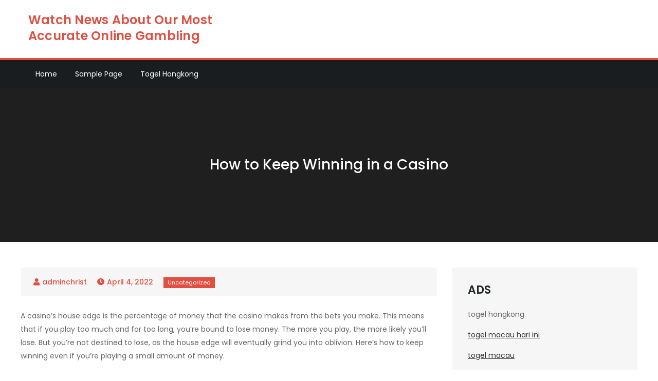

--- FILE ---
content_type: text/html; charset=UTF-8
request_url: https://christophejonniaux.com/index.php/2022/04/04/how-to-keep-winning-in-a-casino/
body_size: 10394
content:
<!DOCTYPE html> <html lang="en-US"><head>
	<meta charset="UTF-8">
	<meta name="viewport" content="width=device-width, initial-scale=1">
	<link rel="profile" href="https://gmpg.org/xfn/11">
	
<meta name='robots' content='index, follow, max-image-preview:large, max-snippet:-1, max-video-preview:-1' />

	<!-- This site is optimized with the Yoast SEO plugin v26.8 - https://yoast.com/product/yoast-seo-wordpress/ -->
	<title>How to Keep Winning in a Casino - Watch News About Our Most Accurate Online Gambling</title>
	<link rel="canonical" href="https://christophejonniaux.com/index.php/2022/04/04/how-to-keep-winning-in-a-casino/" />
	<meta property="og:locale" content="en_US" />
	<meta property="og:type" content="article" />
	<meta property="og:title" content="How to Keep Winning in a Casino - Watch News About Our Most Accurate Online Gambling" />
	<meta property="og:description" content="A casino&#8217;s house edge is the percentage of money that the casino makes from the [&hellip;]" />
	<meta property="og:url" content="https://christophejonniaux.com/index.php/2022/04/04/how-to-keep-winning-in-a-casino/" />
	<meta property="og:site_name" content="Watch News About Our Most Accurate Online Gambling" />
	<meta property="article:published_time" content="2022-04-04T14:27:31+00:00" />
	<meta property="og:image" content="https://i.imgur.com/riyKiaS.jpg" />
	<meta name="author" content="adminchrist" />
	<meta name="twitter:card" content="summary_large_image" />
	<meta name="twitter:label1" content="Written by" />
	<meta name="twitter:data1" content="adminchrist" />
	<meta name="twitter:label2" content="Est. reading time" />
	<meta name="twitter:data2" content="1 minute" />
	<script type="application/ld+json" class="yoast-schema-graph">{"@context":"https://schema.org","@graph":[{"@type":"Article","@id":"https://christophejonniaux.com/index.php/2022/04/04/how-to-keep-winning-in-a-casino/#article","isPartOf":{"@id":"https://christophejonniaux.com/index.php/2022/04/04/how-to-keep-winning-in-a-casino/"},"author":{"name":"adminchrist","@id":"https://christophejonniaux.com/#/schema/person/9004c01caf3d3d6a94491ca8b870f55d"},"headline":"How to Keep Winning in a Casino","datePublished":"2022-04-04T14:27:31+00:00","mainEntityOfPage":{"@id":"https://christophejonniaux.com/index.php/2022/04/04/how-to-keep-winning-in-a-casino/"},"wordCount":259,"image":{"@id":"https://christophejonniaux.com/index.php/2022/04/04/how-to-keep-winning-in-a-casino/#primaryimage"},"thumbnailUrl":"https://i.imgur.com/riyKiaS.jpg","inLanguage":"en-US"},{"@type":"WebPage","@id":"https://christophejonniaux.com/index.php/2022/04/04/how-to-keep-winning-in-a-casino/","url":"https://christophejonniaux.com/index.php/2022/04/04/how-to-keep-winning-in-a-casino/","name":"How to Keep Winning in a Casino - Watch News About Our Most Accurate Online Gambling","isPartOf":{"@id":"https://christophejonniaux.com/#website"},"primaryImageOfPage":{"@id":"https://christophejonniaux.com/index.php/2022/04/04/how-to-keep-winning-in-a-casino/#primaryimage"},"image":{"@id":"https://christophejonniaux.com/index.php/2022/04/04/how-to-keep-winning-in-a-casino/#primaryimage"},"thumbnailUrl":"https://i.imgur.com/riyKiaS.jpg","datePublished":"2022-04-04T14:27:31+00:00","author":{"@id":"https://christophejonniaux.com/#/schema/person/9004c01caf3d3d6a94491ca8b870f55d"},"breadcrumb":{"@id":"https://christophejonniaux.com/index.php/2022/04/04/how-to-keep-winning-in-a-casino/#breadcrumb"},"inLanguage":"en-US","potentialAction":[{"@type":"ReadAction","target":["https://christophejonniaux.com/index.php/2022/04/04/how-to-keep-winning-in-a-casino/"]}]},{"@type":"ImageObject","inLanguage":"en-US","@id":"https://christophejonniaux.com/index.php/2022/04/04/how-to-keep-winning-in-a-casino/#primaryimage","url":"https://i.imgur.com/riyKiaS.jpg","contentUrl":"https://i.imgur.com/riyKiaS.jpg"},{"@type":"BreadcrumbList","@id":"https://christophejonniaux.com/index.php/2022/04/04/how-to-keep-winning-in-a-casino/#breadcrumb","itemListElement":[{"@type":"ListItem","position":1,"name":"Home","item":"https://christophejonniaux.com/"},{"@type":"ListItem","position":2,"name":"How to Keep Winning in a Casino"}]},{"@type":"WebSite","@id":"https://christophejonniaux.com/#website","url":"https://christophejonniaux.com/","name":"Watch News About Our Most Accurate Online Gambling","description":"","potentialAction":[{"@type":"SearchAction","target":{"@type":"EntryPoint","urlTemplate":"https://christophejonniaux.com/?s={search_term_string}"},"query-input":{"@type":"PropertyValueSpecification","valueRequired":true,"valueName":"search_term_string"}}],"inLanguage":"en-US"},{"@type":"Person","@id":"https://christophejonniaux.com/#/schema/person/9004c01caf3d3d6a94491ca8b870f55d","name":"adminchrist","image":{"@type":"ImageObject","inLanguage":"en-US","@id":"https://christophejonniaux.com/#/schema/person/image/","url":"https://secure.gravatar.com/avatar/2e6951b68561a53a4644eb70f84e3cd65fb898784c96cc0d42471e383c35c81e?s=96&d=mm&r=g","contentUrl":"https://secure.gravatar.com/avatar/2e6951b68561a53a4644eb70f84e3cd65fb898784c96cc0d42471e383c35c81e?s=96&d=mm&r=g","caption":"adminchrist"},"sameAs":["https://christophejonniaux.com"],"url":"https://christophejonniaux.com/index.php/author/adminchrist/"}]}</script>
	<!-- / Yoast SEO plugin. -->


<link rel='dns-prefetch' href='//fonts.googleapis.com' />
<link rel="alternate" type="application/rss+xml" title="Watch News About Our Most Accurate Online Gambling &raquo; Feed" href="https://christophejonniaux.com/index.php/feed/" />
<link rel="alternate" title="oEmbed (JSON)" type="application/json+oembed" href="https://christophejonniaux.com/index.php/wp-json/oembed/1.0/embed?url=https%3A%2F%2Fchristophejonniaux.com%2Findex.php%2F2022%2F04%2F04%2Fhow-to-keep-winning-in-a-casino%2F" />
<link rel="alternate" title="oEmbed (XML)" type="text/xml+oembed" href="https://christophejonniaux.com/index.php/wp-json/oembed/1.0/embed?url=https%3A%2F%2Fchristophejonniaux.com%2Findex.php%2F2022%2F04%2F04%2Fhow-to-keep-winning-in-a-casino%2F&#038;format=xml" />
<style id='wp-img-auto-sizes-contain-inline-css' type='text/css'>
img:is([sizes=auto i],[sizes^="auto," i]){contain-intrinsic-size:3000px 1500px}
/*# sourceURL=wp-img-auto-sizes-contain-inline-css */
</style>

<style id='wp-emoji-styles-inline-css' type='text/css'>

	img.wp-smiley, img.emoji {
		display: inline !important;
		border: none !important;
		box-shadow: none !important;
		height: 1em !important;
		width: 1em !important;
		margin: 0 0.07em !important;
		vertical-align: -0.1em !important;
		background: none !important;
		padding: 0 !important;
	}
/*# sourceURL=wp-emoji-styles-inline-css */
</style>
<link rel='stylesheet' id='wp-block-library-css' href='https://christophejonniaux.com/wp-includes/css/dist/block-library/style.min.css?ver=6.9' type='text/css' media='all' />
<style id='global-styles-inline-css' type='text/css'>
:root{--wp--preset--aspect-ratio--square: 1;--wp--preset--aspect-ratio--4-3: 4/3;--wp--preset--aspect-ratio--3-4: 3/4;--wp--preset--aspect-ratio--3-2: 3/2;--wp--preset--aspect-ratio--2-3: 2/3;--wp--preset--aspect-ratio--16-9: 16/9;--wp--preset--aspect-ratio--9-16: 9/16;--wp--preset--color--black: #000000;--wp--preset--color--cyan-bluish-gray: #abb8c3;--wp--preset--color--white: #ffffff;--wp--preset--color--pale-pink: #f78da7;--wp--preset--color--vivid-red: #cf2e2e;--wp--preset--color--luminous-vivid-orange: #ff6900;--wp--preset--color--luminous-vivid-amber: #fcb900;--wp--preset--color--light-green-cyan: #7bdcb5;--wp--preset--color--vivid-green-cyan: #00d084;--wp--preset--color--pale-cyan-blue: #8ed1fc;--wp--preset--color--vivid-cyan-blue: #0693e3;--wp--preset--color--vivid-purple: #9b51e0;--wp--preset--color--tan: #E6DBAD;--wp--preset--color--yellow: #FDE64B;--wp--preset--color--orange: #ED7014;--wp--preset--color--red: #D0312D;--wp--preset--color--pink: #b565a7;--wp--preset--color--purple: #A32CC4;--wp--preset--color--blue: #3A43BA;--wp--preset--color--green: #3BB143;--wp--preset--color--brown: #231709;--wp--preset--color--grey: #6C626D;--wp--preset--gradient--vivid-cyan-blue-to-vivid-purple: linear-gradient(135deg,rgb(6,147,227) 0%,rgb(155,81,224) 100%);--wp--preset--gradient--light-green-cyan-to-vivid-green-cyan: linear-gradient(135deg,rgb(122,220,180) 0%,rgb(0,208,130) 100%);--wp--preset--gradient--luminous-vivid-amber-to-luminous-vivid-orange: linear-gradient(135deg,rgb(252,185,0) 0%,rgb(255,105,0) 100%);--wp--preset--gradient--luminous-vivid-orange-to-vivid-red: linear-gradient(135deg,rgb(255,105,0) 0%,rgb(207,46,46) 100%);--wp--preset--gradient--very-light-gray-to-cyan-bluish-gray: linear-gradient(135deg,rgb(238,238,238) 0%,rgb(169,184,195) 100%);--wp--preset--gradient--cool-to-warm-spectrum: linear-gradient(135deg,rgb(74,234,220) 0%,rgb(151,120,209) 20%,rgb(207,42,186) 40%,rgb(238,44,130) 60%,rgb(251,105,98) 80%,rgb(254,248,76) 100%);--wp--preset--gradient--blush-light-purple: linear-gradient(135deg,rgb(255,206,236) 0%,rgb(152,150,240) 100%);--wp--preset--gradient--blush-bordeaux: linear-gradient(135deg,rgb(254,205,165) 0%,rgb(254,45,45) 50%,rgb(107,0,62) 100%);--wp--preset--gradient--luminous-dusk: linear-gradient(135deg,rgb(255,203,112) 0%,rgb(199,81,192) 50%,rgb(65,88,208) 100%);--wp--preset--gradient--pale-ocean: linear-gradient(135deg,rgb(255,245,203) 0%,rgb(182,227,212) 50%,rgb(51,167,181) 100%);--wp--preset--gradient--electric-grass: linear-gradient(135deg,rgb(202,248,128) 0%,rgb(113,206,126) 100%);--wp--preset--gradient--midnight: linear-gradient(135deg,rgb(2,3,129) 0%,rgb(40,116,252) 100%);--wp--preset--font-size--small: 12px;--wp--preset--font-size--medium: 20px;--wp--preset--font-size--large: 36px;--wp--preset--font-size--x-large: 42px;--wp--preset--font-size--regular: 16px;--wp--preset--font-size--larger: 36px;--wp--preset--font-size--huge: 48px;--wp--preset--spacing--20: 0.44rem;--wp--preset--spacing--30: 0.67rem;--wp--preset--spacing--40: 1rem;--wp--preset--spacing--50: 1.5rem;--wp--preset--spacing--60: 2.25rem;--wp--preset--spacing--70: 3.38rem;--wp--preset--spacing--80: 5.06rem;--wp--preset--shadow--natural: 6px 6px 9px rgba(0, 0, 0, 0.2);--wp--preset--shadow--deep: 12px 12px 50px rgba(0, 0, 0, 0.4);--wp--preset--shadow--sharp: 6px 6px 0px rgba(0, 0, 0, 0.2);--wp--preset--shadow--outlined: 6px 6px 0px -3px rgb(255, 255, 255), 6px 6px rgb(0, 0, 0);--wp--preset--shadow--crisp: 6px 6px 0px rgb(0, 0, 0);}:where(.is-layout-flex){gap: 0.5em;}:where(.is-layout-grid){gap: 0.5em;}body .is-layout-flex{display: flex;}.is-layout-flex{flex-wrap: wrap;align-items: center;}.is-layout-flex > :is(*, div){margin: 0;}body .is-layout-grid{display: grid;}.is-layout-grid > :is(*, div){margin: 0;}:where(.wp-block-columns.is-layout-flex){gap: 2em;}:where(.wp-block-columns.is-layout-grid){gap: 2em;}:where(.wp-block-post-template.is-layout-flex){gap: 1.25em;}:where(.wp-block-post-template.is-layout-grid){gap: 1.25em;}.has-black-color{color: var(--wp--preset--color--black) !important;}.has-cyan-bluish-gray-color{color: var(--wp--preset--color--cyan-bluish-gray) !important;}.has-white-color{color: var(--wp--preset--color--white) !important;}.has-pale-pink-color{color: var(--wp--preset--color--pale-pink) !important;}.has-vivid-red-color{color: var(--wp--preset--color--vivid-red) !important;}.has-luminous-vivid-orange-color{color: var(--wp--preset--color--luminous-vivid-orange) !important;}.has-luminous-vivid-amber-color{color: var(--wp--preset--color--luminous-vivid-amber) !important;}.has-light-green-cyan-color{color: var(--wp--preset--color--light-green-cyan) !important;}.has-vivid-green-cyan-color{color: var(--wp--preset--color--vivid-green-cyan) !important;}.has-pale-cyan-blue-color{color: var(--wp--preset--color--pale-cyan-blue) !important;}.has-vivid-cyan-blue-color{color: var(--wp--preset--color--vivid-cyan-blue) !important;}.has-vivid-purple-color{color: var(--wp--preset--color--vivid-purple) !important;}.has-black-background-color{background-color: var(--wp--preset--color--black) !important;}.has-cyan-bluish-gray-background-color{background-color: var(--wp--preset--color--cyan-bluish-gray) !important;}.has-white-background-color{background-color: var(--wp--preset--color--white) !important;}.has-pale-pink-background-color{background-color: var(--wp--preset--color--pale-pink) !important;}.has-vivid-red-background-color{background-color: var(--wp--preset--color--vivid-red) !important;}.has-luminous-vivid-orange-background-color{background-color: var(--wp--preset--color--luminous-vivid-orange) !important;}.has-luminous-vivid-amber-background-color{background-color: var(--wp--preset--color--luminous-vivid-amber) !important;}.has-light-green-cyan-background-color{background-color: var(--wp--preset--color--light-green-cyan) !important;}.has-vivid-green-cyan-background-color{background-color: var(--wp--preset--color--vivid-green-cyan) !important;}.has-pale-cyan-blue-background-color{background-color: var(--wp--preset--color--pale-cyan-blue) !important;}.has-vivid-cyan-blue-background-color{background-color: var(--wp--preset--color--vivid-cyan-blue) !important;}.has-vivid-purple-background-color{background-color: var(--wp--preset--color--vivid-purple) !important;}.has-black-border-color{border-color: var(--wp--preset--color--black) !important;}.has-cyan-bluish-gray-border-color{border-color: var(--wp--preset--color--cyan-bluish-gray) !important;}.has-white-border-color{border-color: var(--wp--preset--color--white) !important;}.has-pale-pink-border-color{border-color: var(--wp--preset--color--pale-pink) !important;}.has-vivid-red-border-color{border-color: var(--wp--preset--color--vivid-red) !important;}.has-luminous-vivid-orange-border-color{border-color: var(--wp--preset--color--luminous-vivid-orange) !important;}.has-luminous-vivid-amber-border-color{border-color: var(--wp--preset--color--luminous-vivid-amber) !important;}.has-light-green-cyan-border-color{border-color: var(--wp--preset--color--light-green-cyan) !important;}.has-vivid-green-cyan-border-color{border-color: var(--wp--preset--color--vivid-green-cyan) !important;}.has-pale-cyan-blue-border-color{border-color: var(--wp--preset--color--pale-cyan-blue) !important;}.has-vivid-cyan-blue-border-color{border-color: var(--wp--preset--color--vivid-cyan-blue) !important;}.has-vivid-purple-border-color{border-color: var(--wp--preset--color--vivid-purple) !important;}.has-vivid-cyan-blue-to-vivid-purple-gradient-background{background: var(--wp--preset--gradient--vivid-cyan-blue-to-vivid-purple) !important;}.has-light-green-cyan-to-vivid-green-cyan-gradient-background{background: var(--wp--preset--gradient--light-green-cyan-to-vivid-green-cyan) !important;}.has-luminous-vivid-amber-to-luminous-vivid-orange-gradient-background{background: var(--wp--preset--gradient--luminous-vivid-amber-to-luminous-vivid-orange) !important;}.has-luminous-vivid-orange-to-vivid-red-gradient-background{background: var(--wp--preset--gradient--luminous-vivid-orange-to-vivid-red) !important;}.has-very-light-gray-to-cyan-bluish-gray-gradient-background{background: var(--wp--preset--gradient--very-light-gray-to-cyan-bluish-gray) !important;}.has-cool-to-warm-spectrum-gradient-background{background: var(--wp--preset--gradient--cool-to-warm-spectrum) !important;}.has-blush-light-purple-gradient-background{background: var(--wp--preset--gradient--blush-light-purple) !important;}.has-blush-bordeaux-gradient-background{background: var(--wp--preset--gradient--blush-bordeaux) !important;}.has-luminous-dusk-gradient-background{background: var(--wp--preset--gradient--luminous-dusk) !important;}.has-pale-ocean-gradient-background{background: var(--wp--preset--gradient--pale-ocean) !important;}.has-electric-grass-gradient-background{background: var(--wp--preset--gradient--electric-grass) !important;}.has-midnight-gradient-background{background: var(--wp--preset--gradient--midnight) !important;}.has-small-font-size{font-size: var(--wp--preset--font-size--small) !important;}.has-medium-font-size{font-size: var(--wp--preset--font-size--medium) !important;}.has-large-font-size{font-size: var(--wp--preset--font-size--large) !important;}.has-x-large-font-size{font-size: var(--wp--preset--font-size--x-large) !important;}
/*# sourceURL=global-styles-inline-css */
</style>

<style id='classic-theme-styles-inline-css' type='text/css'>
/*! This file is auto-generated */
.wp-block-button__link{color:#fff;background-color:#32373c;border-radius:9999px;box-shadow:none;text-decoration:none;padding:calc(.667em + 2px) calc(1.333em + 2px);font-size:1.125em}.wp-block-file__button{background:#32373c;color:#fff;text-decoration:none}
/*# sourceURL=/wp-includes/css/classic-themes.min.css */
</style>
<link rel='stylesheet' id='dashicons-css' href='https://christophejonniaux.com/wp-includes/css/dashicons.min.css?ver=6.9' type='text/css' media='all' />
<link rel='stylesheet' id='admin-bar-css' href='https://christophejonniaux.com/wp-includes/css/admin-bar.min.css?ver=6.9' type='text/css' media='all' />
<style id='admin-bar-inline-css' type='text/css'>

    /* Hide CanvasJS credits for P404 charts specifically */
    #p404RedirectChart .canvasjs-chart-credit {
        display: none !important;
    }
    
    #p404RedirectChart canvas {
        border-radius: 6px;
    }

    .p404-redirect-adminbar-weekly-title {
        font-weight: bold;
        font-size: 14px;
        color: #fff;
        margin-bottom: 6px;
    }

    #wpadminbar #wp-admin-bar-p404_free_top_button .ab-icon:before {
        content: "\f103";
        color: #dc3545;
        top: 3px;
    }
    
    #wp-admin-bar-p404_free_top_button .ab-item {
        min-width: 80px !important;
        padding: 0px !important;
    }
    
    /* Ensure proper positioning and z-index for P404 dropdown */
    .p404-redirect-adminbar-dropdown-wrap { 
        min-width: 0; 
        padding: 0;
        position: static !important;
    }
    
    #wpadminbar #wp-admin-bar-p404_free_top_button_dropdown {
        position: static !important;
    }
    
    #wpadminbar #wp-admin-bar-p404_free_top_button_dropdown .ab-item {
        padding: 0 !important;
        margin: 0 !important;
    }
    
    .p404-redirect-dropdown-container {
        min-width: 340px;
        padding: 18px 18px 12px 18px;
        background: #23282d !important;
        color: #fff;
        border-radius: 12px;
        box-shadow: 0 8px 32px rgba(0,0,0,0.25);
        margin-top: 10px;
        position: relative !important;
        z-index: 999999 !important;
        display: block !important;
        border: 1px solid #444;
    }
    
    /* Ensure P404 dropdown appears on hover */
    #wpadminbar #wp-admin-bar-p404_free_top_button .p404-redirect-dropdown-container { 
        display: none !important;
    }
    
    #wpadminbar #wp-admin-bar-p404_free_top_button:hover .p404-redirect-dropdown-container { 
        display: block !important;
    }
    
    #wpadminbar #wp-admin-bar-p404_free_top_button:hover #wp-admin-bar-p404_free_top_button_dropdown .p404-redirect-dropdown-container {
        display: block !important;
    }
    
    .p404-redirect-card {
        background: #2c3338;
        border-radius: 8px;
        padding: 18px 18px 12px 18px;
        box-shadow: 0 2px 8px rgba(0,0,0,0.07);
        display: flex;
        flex-direction: column;
        align-items: flex-start;
        border: 1px solid #444;
    }
    
    .p404-redirect-btn {
        display: inline-block;
        background: #dc3545;
        color: #fff !important;
        font-weight: bold;
        padding: 5px 22px;
        border-radius: 8px;
        text-decoration: none;
        font-size: 17px;
        transition: background 0.2s, box-shadow 0.2s;
        margin-top: 8px;
        box-shadow: 0 2px 8px rgba(220,53,69,0.15);
        text-align: center;
        line-height: 1.6;
    }
    
    .p404-redirect-btn:hover {
        background: #c82333;
        color: #fff !important;
        box-shadow: 0 4px 16px rgba(220,53,69,0.25);
    }
    
    /* Prevent conflicts with other admin bar dropdowns */
    #wpadminbar .ab-top-menu > li:hover > .ab-item,
    #wpadminbar .ab-top-menu > li.hover > .ab-item {
        z-index: auto;
    }
    
    #wpadminbar #wp-admin-bar-p404_free_top_button:hover > .ab-item {
        z-index: 999998 !important;
    }
    
/*# sourceURL=admin-bar-inline-css */
</style>
<link rel='stylesheet' id='creativ-news-google-fonts-css' href='https://fonts.googleapis.com/css?family=Poppins%3A300%2C400%2C500%2C600&#038;subset=latin%2Clatin-ext' type='text/css' media='all' />
<link rel='stylesheet' id='fontawesome-all-css' href='https://christophejonniaux.com/wp-content/themes/creativ-news/assets/css/all.min.css?ver=4.7.0' type='text/css' media='all' />
<link rel='stylesheet' id='slick-theme-css-css' href='https://christophejonniaux.com/wp-content/themes/creativ-news/assets/css/slick-theme.min.css?ver=v2.2.0' type='text/css' media='all' />
<link rel='stylesheet' id='slick-css-css' href='https://christophejonniaux.com/wp-content/themes/creativ-news/assets/css/slick.min.css?ver=v1.8.0' type='text/css' media='all' />
<link rel='stylesheet' id='creativ-news-blocks-css' href='https://christophejonniaux.com/wp-content/themes/creativ-news/assets/css/blocks.min.css?ver=6.9' type='text/css' media='all' />
<link rel='stylesheet' id='creativ-news-style-css' href='https://christophejonniaux.com/wp-content/themes/creativ-news/style.css?ver=6.9' type='text/css' media='all' />
<script type="text/javascript" src="https://christophejonniaux.com/wp-includes/js/jquery/jquery.min.js?ver=3.7.1" id="jquery-core-js"></script>
<script type="text/javascript" src="https://christophejonniaux.com/wp-includes/js/jquery/jquery-migrate.min.js?ver=3.4.1" id="jquery-migrate-js"></script>
<link rel="https://api.w.org/" href="https://christophejonniaux.com/index.php/wp-json/" /><link rel="alternate" title="JSON" type="application/json" href="https://christophejonniaux.com/index.php/wp-json/wp/v2/posts/85" /><link rel="EditURI" type="application/rsd+xml" title="RSD" href="https://christophejonniaux.com/xmlrpc.php?rsd" />
<meta name="generator" content="WordPress 6.9" />
<link rel='shortlink' href='https://christophejonniaux.com/?p=85' />
</head>

<body data-rsssl=1 class="wp-singular post-template-default single single-post postid-85 single-format-standard wp-theme-creativ-news right-sidebar">

<div id="page" class="site"><a class="skip-link screen-reader-text" href="#content">Skip to content</a>		<header id="masthead" class="site-header" role="banner">    
    <div class="site-details-wrapper">
        <div class="wrapper">
            <div class="site-branding">
                <div class="site-logo">
                                    </div><!-- .site-logo -->

                <div id="site-identity">
                    <h1 class="site-title">
                        <a href="https://christophejonniaux.com/" rel="home">  Watch News About Our Most Accurate Online Gambling</a>
                    </h1>

                                    </div><!-- #site-identity -->
            </div> <!-- .site-branding -->

                    </div><!-- .wrapper -->
    </div><!-- .site-details-wrapper -->

    <nav id="site-navigation" class="main-navigation" role="navigation" aria-label="Primary Menu">
        <button type="button" class="menu-toggle">
            <span class="icon-bar"></span>
            <span class="icon-bar"></span>
            <span class="icon-bar"></span>
        </button>
            
        <div class="wrapper">

            <div class="menu-menu-1-container"><ul id="primary-menu" class="nav-menu"><li id="menu-item-387" class="menu-item menu-item-type-custom menu-item-object-custom menu-item-home menu-item-387"><a href="https://christophejonniaux.com/">Home</a></li>
<li id="menu-item-388" class="menu-item menu-item-type-post_type menu-item-object-page menu-item-388"><a href="https://christophejonniaux.com/index.php/sample-page/">Sample Page</a></li>
<li id="menu-item-389" class="menu-item menu-item-type-custom menu-item-object-custom menu-item-389"><a href="https://river-dolphins.com/">Togel Hongkong</a></li>
</ul></div>        </div><!-- .wrapper -->
    </nav><!-- #site-navigation -->
</header> <!-- header ends here -->	<div id="content" class="site-content">
	
        <div id="page-site-header" style="background-image: url('');">
            <div class="overlay"></div>
            <header class='page-header'>
                <div class="wrapper">
                    <h2 class="page-title">How to Keep Winning in a Casino</h2>                </div><!-- .wrapper -->
            </header>
        </div><!-- #page-site-header -->
        <div class= "wrapper page-section">	<div id="primary" class="content-area">
		<main id="main" class="site-main" role="main">

		<article id="post-85" class="post-85 post type-post status-publish format-standard hentry category-uncategorized">
	<div class="entry-meta">
		<span class="byline">By <span class="author vcard"><a href="https://christophejonniaux.com/index.php/author/adminchrist/" class="url" itemprop="url">adminchrist</a></span></span><span class="date"><a href="https://christophejonniaux.com/index.php/2022/04/04/how-to-keep-winning-in-a-casino/" rel="bookmark"><time class="entry-date published updated" datetime="2022-04-04T14:27:31+00:00">April 4, 2022</time></a></span><span class="cat-links"><a href="https://christophejonniaux.com/index.php/category/uncategorized/" rel="category tag">Uncategorized</a></span>	</div><!-- .entry-meta -->	
	
	<div class="entry-content">
		<p>A casino&#8217;s house edge is the percentage of money that the casino makes from the bets you make. This means that if you play too much and for too long, you&#8217;re bound to lose money. The more you play, the more likely you&#8217;ll lose. But you&#8217;re not destined to lose, as the house edge will eventually grind you into oblivion. Here&#8217;s how to keep winning even if you&#8217;re playing a small amount of money.</p>
<p> <img decoding="async" align="left" alt="Casino" style="width:auto; height:auto; max-width:38% margin:0px 10px; max-height:286px;" src="https://i.imgur.com/riyKiaS.jpg"> </p>
<p>Modern casinos use advanced technology to make sure they keep the public safe. Video cameras and computers are used to monitor the games. Some casinos use chips with microcircuitry built in to monitor wagers minute by minute. Roulette wheels are regularly monitored for statistical deviations, which can help prevent cheating. Enclosed versions of the games are also available, which eliminate the need for dealers. Players can place bets simply by pressing a button. There&#8217;s no better way to protect yourself from crime than by playing in a reputable casino.</p>
<p>Most casinos use computers and video cameras to monitor their players&#8217; activities. Some casino games use &#8220;chip tracking&#8221; technology, which involves betting chips with microcircuitry that allows casinos to track each player&#8217;s wagers minute by minute. The roulette wheel is also regularly monitored, as it&#8217;s thought to reduce the chance of cheating. If you&#8217;re looking for a great night out, a casino is a great option. Just make sure to wear comfortable clothing and bring a laptop with you.</p>
			</div><!-- .entry-content -->
			
</article><!-- #post-## -->
	<nav class="navigation post-navigation" aria-label="Posts">
		<h2 class="screen-reader-text">Post navigation</h2>
		<div class="nav-links"><div class="nav-previous"><a href="https://christophejonniaux.com/index.php/2022/04/03/a-beginners-guide-to-poker/" rel="prev">A Beginner&#8217;s Guide to Poker</a></div><div class="nav-next"><a href="https://christophejonniaux.com/index.php/2022/04/09/what-is-a-slot-5/" rel="next">What is a Slot?</a></div></div>
	</nav>
		</main><!-- #main -->
	</div><!-- #primary -->

	<aside id="secondary" class="widget-area" role="complementary">
		<aside id="text-2" class="widget widget_text"><h2 class="widget-title">ADS</h2>			<div class="textwidget"><p>togel hongkong</p>
<p><a href="https://www.fivedoorsnorth.com/"><span data-sheets-root="1">togel macau hari ini</span></a></p>
<p><a href="https://bellordandbrown.com/"><span data-sheets-root="1">togel macau</span></a></p>
<p><a href="https://chelatacos.com/"><span data-sheets-root="1">keluaran macau hari ini</span></a></p>
<p><a href="https://www.spdn-cr.org/"><span data-sheets-root="1">togel macau</span></a></p>
<p><a href="https://kaiten.kaitensushiec.com/"><span data-sheets-root="1">toto macau hari ini</span></a></p>
<p>&nbsp;</p>
<h4>MEDIA PARTNER</h4>
<ul>
<li><a href="https://hajjnet.com/">hajjnet.com</a></li>
<li><a href="https://barbarellaswinebar.co.uk/">barbarellaswinebar.co.uk</a></li>
<li><a href="https://accommodation-wanaka.com/">accommodation-wanaka.com</a></li>
<li><a href="https://bottleschoolproject.org/">bottleschoolproject.org</a></li>
<li><a href="https://getstdtesting.org/">getstdtesting.org</a></li>
<li><a href="https://lennysdelilosangeles.com/">lennysdelilosangeles.com</a></li>
<li><a href="https://casahavanesa.com/">casahavanesa.com</a></li>
<li><a href="https://pokelol.com/">pokelol.com</a></li>
<li><a href="https://jazzhonolulu.com/">jazzhonolulu.com</a></li>
<li><a href="https://tragoidia.com/">tragoidia.com</a></li>
<li><a href="https://buckcreekfestival.com/">buckcreekfestival.com</a></li>
<li><a href="https://lyndiinthecity.com/">lyndiinthecity.com</a></li>
<li><a href="https://hawkeslobster.com/">hawkeslobster.com</a></li>
<li><a href="https://spiritcentral.net/">spiritcentral.net</a></li>
<li><a href="https://fysiqalnutrition.com/">fysiqalnutrition.com</a></li>
<li><a href="https://defectors-weld.com/">defectors-weld.com</a></li>
<li><a href="https://kapoleicitylights.com/">kapoleicitylights.com</a></li>
<li><a href="https://vietsubtv8.com/">vietsubtv8.com</a></li>
<li><a href="https://paowmagazine.com/">paowmagazine.com</a></li>
<li><a href="https://thelettersmovie.com/">thelettersmovie.com</a></li>
<li><a href="https://uhmaspa.com/">uhmaspa.com</a></li>
<li><a href="https://jasonwhitedentistry.com/">jasonwhitedentistry.com</a></li>
<li><a href="https://bisoubisoubrooklyn.com/">bisoubisoubrooklyn.com</a></li>
<li><a href="https://belleviewsouthmarionchamber.org/">belleviewsouthmarionchamber.org</a></li>
<li><a href="https://global-subwaylistens.com/">global-subwaylistens.com</a></li>
<li><a href="https://perfectbrowsbymaggie.com/">perfectbrowsbymaggie.com</a></li>
<li><a href="https://balifurniture.net/">balifurniture.net</a></li>
<li><a href="https://cardonyeltirano.com/">cardonyeltirano.com</a></li>
<li><a href="https://practiceroomrecords.com/">practiceroomrecords.com</a></li>
<li><a href="https://comparehospitality.com/">comparehospitality.com</a></li>
<li><a href="https://livelovelaughscrap.com/">livelovelaughscrap.com</a></li>
<li><a href="https://capptor.com/">capptor.com</a></li>
<li><a href="https://christophejonniaux.com/">christophejonniaux.com</a></li>
<li><a href="https://widelyjobs.com/">widelyjobs.com</a></li>
<li><a href="https://rushfordgatheringspace.com/">rushfordgatheringspace.com</a></li>
<li><a href="https://broadwaydarjeeling.com/">broadwaydarjeeling.com</a></li>
<li><a href="https://voicessetfree.org/">voicessetfree.org</a></li>
<li><a href="https://bistro25east.com/">bistro25east.com</a></li>
<li><a href="https://campfireusacny.org/">campfireusacny.org</a></li>
<li><a href="https://britishblindcompany.com/">britishblindcompany.com</a></li>
<li><a href="https://northernindianapetexpo.org/">northernindianapetexpo.org</a></li>
<li><a href="https://angelhillsfuneralchapel.com/">angelhillsfuneralchapel.com</a></li>
<li><a href="https://grsultrasupplement.com/">grsultrasupplement.com</a></li>
<li><a href="https://g2b-restaurant.com/">g2b-restaurant.com</a></li>
<li><a href="https://valleymedtrans.com/">valleymedtrans.com</a></li>
<li><a href="https://magedetodos.org/">magedetodos.org</a></li>
<li><a href="https://doktergaul.com/">doktergaul.com</a></li>
<li><a href="https://internationalcollegeconsultants.com/">internationalcollegeconsultants.com</a></li>
<li><a href="https://imagenesdefutbolconfrasesdeamor.org/">imagenesdefutbolconfrasesdeamor.org</a></li>
<li><a href="https://thegeam.com/">thegeam.com</a></li>
<li><a href="https://drknudsen.com/">drknudsen.com</a></li>
<li><a href="https://keepva2a.com/">keepva2a.com</a></li>
<li><a href="https://andysbistro.com/">andysbistro.com</a></li>
<li><a href="https://thebestdehumidifiers.com/">thebestdehumidifiers.com</a></li>
<li><a href="https://tsacommunications.com/">tsacommunications.com</a></li>
<li><a href="https://webguideanyplace.com/">webguideanyplace.com</a></li>
<li><a href="https://deancarigliama.com/">deancarigliama.com</a></li>
<li><a href="https://emergencymanagementdegree.com/">emergencymanagementdegree.com</a></li>
<li><a href="https://jenniferkeith.com/">jenniferkeith.com</a></li>
<li><a href="https://calsilkscreen.com/">calsilkscreen.com</a></li>
<li><a href="https://mpfutsalcup.com/">mpfutsalcup.com</a></li>
<li><a href="https://annavegancafe.com/">annavegancafe.com</a></li>
<li><a href="https://fisalpro.net/">fisalpro.net</a></li>
<li><a href="https://enotel-lido-madeira.com/">enotel-lido-madeira.com</a></li>
<li><a href="https://luckormotors.com/">luckormotors.com</a></li>
<li><a href="https://drennanfordelegate.com/">drennanfordelegate.com</a></li>
<li><a href="https://triviastreak.com/">triviastreak.com</a></li>
<li><a href="https://teamtriadcoaching.com/">teamtriadcoaching.com</a></li>
<li><a href="https://kodekodean.com/">kodekodean.com</a></li>
<li><a href="https://spoton-vietnam.com/">spoton-vietnam.com</a></li>
<li><a href="https://ten103-cambodia.com/">ten103-cambodia.com</a></li>
<li><a href="https://americanrestaurantseguin.com/"><span data-sheets-root="1">keluaran macau hari ini</span></a></li>
<li><a href="https://thestubbornbaker.com/"><span data-sheets-root="1">result macau</span></a></li>
<li><a href="https://wingskenya.com/"><span data-sheets-root="1">keluaran macau hari ini</span></a></li>
<li><a href="https://bridgersfarmltd.com/"><span data-sheets-root="1">toto macau</span></a></li>
<li><a href="https://goustobistro.com/"><span data-sheets-root="1">keluaran kamboja</span></a></li>
<li><a href="https://socadido.org/"><span data-sheets-root="1">togel macau 5d</span></a></li>
<li><a href="https://thesullivanpublichouse.com/"><span data-sheets-root="1">togel macau hari ini</span></a></li>
<li><a href="https://www.enawinemakers.com/"><span data-sheets-root="1">live draw sgp hari ini</span></a></li>
<li><a href="https://thestubbornbaker.com/"><span data-sheets-root="1">toto macau 5d</span></a></li>
<li><a href="https://wingskenya.com/"><span data-sheets-root="1">togel macau hari ini</span></a></li>
<li><a href="https://bridgersfarmltd.com/"><span data-sheets-root="1">data macau hari ini</span></a></li>
<li><a href="https://www.theaudreybistro.com/"><span data-sheets-root="1">toto macau</span></a></li>
<li></li>
</ul>
</div>
		</aside><aside id="text-3" class="widget widget_text">			<div class="textwidget"><p><a href="https://dlhlampungselatan.org/program/"><span data-sheets-root="1">togel</span></a></p>
<p><span data-sheets-root="1"><a href="https://30thrumahsakit.com/">data macau</a> </span></p>
<p><a href="https://northzenmedia.org/contact-us/"><span data-sheets-root="1">data macau</span></a></p>
<p><a href="https://moveandwash.com/en/home"><span data-sheets-root="1">pengeluaran macau hari ini</span></a></p>
<p><a href="https://foxandhoundtavern.com/"><span data-sheets-root="1">data sdy</span></a></p>
<p><a href="https://greatlakescsmi.org/ontario/"><span data-sheets-root="1">toto macau hari ini</span></a></p>
<p><span data-sheets-root="1"><a href="https://pullupgrill.com/">pengeluaran sdy</a> </span></p>
<p><a href="https://www.stateroadtavern.com/"><span data-sheets-root="1">live draw sdy</span></a></p>
<p><a href="https://www.camprooseveltfirebird.com/"><span data-sheets-root="1">live draw sdy</span></a></p>
<p><a href="https://pullensopen.org/"><span data-sheets-root="1">data sdy lotto</span></a></p>
<p>&nbsp;</p>
</div>
		</aside>	</aside><!-- #secondary -->
</div>		</div>
		<footer id="colophon" class="site-footer" role="contentinfo">
			    <div class="site-info">    
                <div class="wrapper">
            <span class="copy-right">Copyright &copy; All rights reserved. Theme Creativ News by <a target="_blank" rel="designer" href="http://creativthemes.com/">Creativ Themes</a></span>
        </div><!-- .wrapper --> 
    </div> <!-- .site-info -->
    
  		</footer><div class="backtotop"><i class="fas fa-caret-up"></i></div><script type="speculationrules">
{"prefetch":[{"source":"document","where":{"and":[{"href_matches":"/*"},{"not":{"href_matches":["/wp-*.php","/wp-admin/*","/wp-content/uploads/*","/wp-content/*","/wp-content/plugins/*","/wp-content/themes/creativ-news/*","/*\\?(.+)"]}},{"not":{"selector_matches":"a[rel~=\"nofollow\"]"}},{"not":{"selector_matches":".no-prefetch, .no-prefetch a"}}]},"eagerness":"conservative"}]}
</script>
<script type="text/javascript" src="https://christophejonniaux.com/wp-content/themes/creativ-news/assets/js/slick.min.js?ver=2017417" id="jquery-slick-js"></script>
<script type="text/javascript" src="https://christophejonniaux.com/wp-includes/js/imagesloaded.min.js?ver=5.0.0" id="imagesloaded-js"></script>
<script type="text/javascript" src="https://christophejonniaux.com/wp-content/themes/creativ-news/assets/js/packery.pkgd.min.js?ver=2017417" id="jquery-packery-js"></script>
<script type="text/javascript" src="https://christophejonniaux.com/wp-content/themes/creativ-news/assets/js/navigation.min.js?ver=20151215" id="creativ-news-navigation-js"></script>
<script type="text/javascript" src="https://christophejonniaux.com/wp-content/themes/creativ-news/assets/js/skip-link-focus-fix.min.js?ver=20151215" id="creativ-news-skip-link-focus-fix-js"></script>
<script type="text/javascript" src="https://christophejonniaux.com/wp-content/themes/creativ-news/assets/js/custom.min.js?ver=20151215" id="creativ-news-custom-js-js"></script>
<script id="wp-emoji-settings" type="application/json">
{"baseUrl":"https://s.w.org/images/core/emoji/17.0.2/72x72/","ext":".png","svgUrl":"https://s.w.org/images/core/emoji/17.0.2/svg/","svgExt":".svg","source":{"concatemoji":"https://christophejonniaux.com/wp-includes/js/wp-emoji-release.min.js?ver=6.9"}}
</script>
<script type="module">
/* <![CDATA[ */
/*! This file is auto-generated */
const a=JSON.parse(document.getElementById("wp-emoji-settings").textContent),o=(window._wpemojiSettings=a,"wpEmojiSettingsSupports"),s=["flag","emoji"];function i(e){try{var t={supportTests:e,timestamp:(new Date).valueOf()};sessionStorage.setItem(o,JSON.stringify(t))}catch(e){}}function c(e,t,n){e.clearRect(0,0,e.canvas.width,e.canvas.height),e.fillText(t,0,0);t=new Uint32Array(e.getImageData(0,0,e.canvas.width,e.canvas.height).data);e.clearRect(0,0,e.canvas.width,e.canvas.height),e.fillText(n,0,0);const a=new Uint32Array(e.getImageData(0,0,e.canvas.width,e.canvas.height).data);return t.every((e,t)=>e===a[t])}function p(e,t){e.clearRect(0,0,e.canvas.width,e.canvas.height),e.fillText(t,0,0);var n=e.getImageData(16,16,1,1);for(let e=0;e<n.data.length;e++)if(0!==n.data[e])return!1;return!0}function u(e,t,n,a){switch(t){case"flag":return n(e,"\ud83c\udff3\ufe0f\u200d\u26a7\ufe0f","\ud83c\udff3\ufe0f\u200b\u26a7\ufe0f")?!1:!n(e,"\ud83c\udde8\ud83c\uddf6","\ud83c\udde8\u200b\ud83c\uddf6")&&!n(e,"\ud83c\udff4\udb40\udc67\udb40\udc62\udb40\udc65\udb40\udc6e\udb40\udc67\udb40\udc7f","\ud83c\udff4\u200b\udb40\udc67\u200b\udb40\udc62\u200b\udb40\udc65\u200b\udb40\udc6e\u200b\udb40\udc67\u200b\udb40\udc7f");case"emoji":return!a(e,"\ud83e\u1fac8")}return!1}function f(e,t,n,a){let r;const o=(r="undefined"!=typeof WorkerGlobalScope&&self instanceof WorkerGlobalScope?new OffscreenCanvas(300,150):document.createElement("canvas")).getContext("2d",{willReadFrequently:!0}),s=(o.textBaseline="top",o.font="600 32px Arial",{});return e.forEach(e=>{s[e]=t(o,e,n,a)}),s}function r(e){var t=document.createElement("script");t.src=e,t.defer=!0,document.head.appendChild(t)}a.supports={everything:!0,everythingExceptFlag:!0},new Promise(t=>{let n=function(){try{var e=JSON.parse(sessionStorage.getItem(o));if("object"==typeof e&&"number"==typeof e.timestamp&&(new Date).valueOf()<e.timestamp+604800&&"object"==typeof e.supportTests)return e.supportTests}catch(e){}return null}();if(!n){if("undefined"!=typeof Worker&&"undefined"!=typeof OffscreenCanvas&&"undefined"!=typeof URL&&URL.createObjectURL&&"undefined"!=typeof Blob)try{var e="postMessage("+f.toString()+"("+[JSON.stringify(s),u.toString(),c.toString(),p.toString()].join(",")+"));",a=new Blob([e],{type:"text/javascript"});const r=new Worker(URL.createObjectURL(a),{name:"wpTestEmojiSupports"});return void(r.onmessage=e=>{i(n=e.data),r.terminate(),t(n)})}catch(e){}i(n=f(s,u,c,p))}t(n)}).then(e=>{for(const n in e)a.supports[n]=e[n],a.supports.everything=a.supports.everything&&a.supports[n],"flag"!==n&&(a.supports.everythingExceptFlag=a.supports.everythingExceptFlag&&a.supports[n]);var t;a.supports.everythingExceptFlag=a.supports.everythingExceptFlag&&!a.supports.flag,a.supports.everything||((t=a.source||{}).concatemoji?r(t.concatemoji):t.wpemoji&&t.twemoji&&(r(t.twemoji),r(t.wpemoji)))});
//# sourceURL=https://christophejonniaux.com/wp-includes/js/wp-emoji-loader.min.js
/* ]]> */
</script>

<script defer src="https://static.cloudflareinsights.com/beacon.min.js/vcd15cbe7772f49c399c6a5babf22c1241717689176015" integrity="sha512-ZpsOmlRQV6y907TI0dKBHq9Md29nnaEIPlkf84rnaERnq6zvWvPUqr2ft8M1aS28oN72PdrCzSjY4U6VaAw1EQ==" data-cf-beacon='{"version":"2024.11.0","token":"03aeaf422f4d4a8aa9201a1991c5bd59","r":1,"server_timing":{"name":{"cfCacheStatus":true,"cfEdge":true,"cfExtPri":true,"cfL4":true,"cfOrigin":true,"cfSpeedBrain":true},"location_startswith":null}}' crossorigin="anonymous"></script>
</body>  
</html>

<!-- Page cached by LiteSpeed Cache 7.7 on 2026-01-21 17:59:19 -->